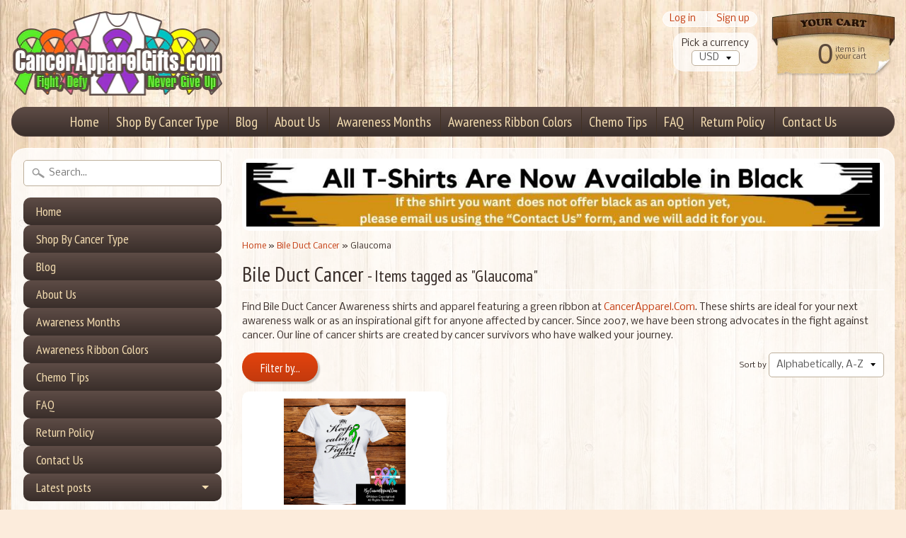

--- FILE ---
content_type: text/html; charset=utf-8
request_url: https://cancerapparelgifts.com/collections/bile-duct-cancer-awareness-apparel/glaucoma
body_size: 16632
content:
<!DOCTYPE html>
<!--[if IE 8]> <html class="no-js lt-ie9" lang="en" > <![endif]-->
<!--[if gt IE 8]><!--> <html class="no-js" lang="en" > <!--<![endif]-->
<head>


<!-- Start of Booster Apps Seo-0.1-->
<title>Bile Duct Cancer | Cancer Apparel and Gifts</title><meta name="description" content="Find Bile Duct Cancer Awareness shirts and apparel featuring a green ribbon at CancerApparel.Com. These shirts are ideal for your next awareness walk or as an inspirational gift for anyone affected by cancer. Since 2007, we have been strong advoca..." /><script type="application/ld+json">
  {
    "@context": "https://schema.org",
    "@type": "Organization",
    "name": "Cancer Apparel and Gifts",
    "url": "https://cancerapparelgifts.com",
    "description": "Shop cancer awareness shirts and gifts for breast cancer, bladder cancer, esophageal cancer, lymphoma, ovarian cancer, leukemia, pancreatic cancer, head and neck cancer, uterine cancer, cervical cancer, colon cancer, and over 40 more.","image": "https://cancerapparelgifts.com/cdn/shop/t/2/assets/logo.png?v=153718568664777699651469235873",
      "logo": "https://cancerapparelgifts.com/cdn/shop/t/2/assets/logo.png?v=153718568664777699651469235873","sameAs": ["https://facebook.com/cancerapparelgifts"],
    "telephone": "(440) 471-7311",
    "address": {
      "@type": "PostalAddress",
      "streetAddress": "28045 Ranney Pkwy, Suite O",
      "addressLocality": "Westlake",
      "addressRegion": "Ohio",
      "postalCode": "44145",
      "addressCountry": "United States"
    }
  }
</script>

<script type="application/ld+json">
  {
    "@context": "https://schema.org",
    "@type": "WebSite",
    "name": "Cancer Apparel and Gifts",
    "url": "https://cancerapparelgifts.com",
    "potentialAction": {
      "@type": "SearchAction",
      "query-input": "required name=query",
      "target": "https://cancerapparelgifts.com/search?q={query}"
    }
  }
</script>
<!-- end of Booster Apps SEO -->

<meta charset="utf-8" />
<meta http-equiv="X-UA-Compatible" content="IE=edge" />  

<meta name="viewport" content="width=device-width, initial-scale=1.0">


  
  
  <link href="//fonts.googleapis.com/css?family=Nobile:400,700" rel="stylesheet" type="text/css" media="all" />


  
    
    
    <link href="//fonts.googleapis.com/css?family=PT+Sans+Narrow:400,700" rel="stylesheet" type="text/css" media="all" />
  

   
  
<link rel="shortcut icon" href="//cancerapparelgifts.com/cdn/shop/t/2/assets/favicon.png?v=75505273645540094541753428882" />
<link rel="apple-touch-icon-precomposed" href="//cancerapparelgifts.com/cdn/shop/t/2/assets/favicon-152.png?v=112838198448531401151753428883" />  








<link rel="canonical" href="https://cancerapparelgifts.com/collections/bile-duct-cancer-awareness-apparel/glaucoma" /> 


  <meta property="og:type" content="website">
  <meta property="og:title" content="Bile Duct Cancer Apparel">
  
  <meta property="og:image" content="http://cancerapparelgifts.com/cdn/shop/t/2/assets/logo.png?v=153718568664777699651469235873">
  <meta property="og:image:secure_url" content="https://cancerapparelgifts.com/cdn/shop/t/2/assets/logo.png?v=153718568664777699651469235873">
  


  <meta property="og:description" content="Find Bile Duct Cancer Awareness Shirts and Apparel featuring a green ribbon from CancerApparel.Com These shirts are ideal for your next awareness walk">

  <meta property="og:url" content="https://cancerapparelgifts.com/collections/bile-duct-cancer-awareness-apparel/glaucoma">
  <meta property="og:site_name" content="Cancer Apparel and Gifts">





  <meta name="twitter:site" content="@cancerapparel">



<link href="//cancerapparelgifts.com/cdn/shop/t/2/assets/styles.scss.css?v=6609744745759715511752891714" rel="stylesheet" type="text/css" media="all" />  

<script type="text/javascript" src="//ajax.googleapis.com/ajax/libs/jquery/1.12.0/jquery.min.js"></script>

<script src="//cancerapparelgifts.com/cdn/shop/t/2/assets/shop.js?v=140403411555684265081751187281" type="text/javascript"></script> 



<script src="//cancerapparelgifts.com/cdn/shopifycloud/storefront/assets/themes_support/option_selection-b017cd28.js" type="text/javascript"></script>

<!--[if lt IE 9]>
<script src="//html5shim.googlecode.com/svn/trunk/html5.js"></script>
<![endif]-->  
  
<script>window.performance && window.performance.mark && window.performance.mark('shopify.content_for_header.start');</script><meta name="google-site-verification" content="ZTCBO3qGb67qRzqiDDkWSyGXY7PqlXlxu8WMrJDNFgY">
<meta id="shopify-digital-wallet" name="shopify-digital-wallet" content="/13279871/digital_wallets/dialog">
<meta name="shopify-checkout-api-token" content="674a104918fe9dbb320588f4c050db0f">
<meta id="in-context-paypal-metadata" data-shop-id="13279871" data-venmo-supported="false" data-environment="production" data-locale="en_US" data-paypal-v4="true" data-currency="USD">
<link rel="alternate" type="application/atom+xml" title="Feed" href="/collections/bile-duct-cancer-awareness-apparel/glaucoma.atom" />
<link rel="alternate" type="application/json+oembed" href="https://cancerapparelgifts.com/collections/bile-duct-cancer-awareness-apparel/glaucoma.oembed">
<script async="async" src="/checkouts/internal/preloads.js?locale=en-US"></script>
<link rel="preconnect" href="https://shop.app" crossorigin="anonymous">
<script async="async" src="https://shop.app/checkouts/internal/preloads.js?locale=en-US&shop_id=13279871" crossorigin="anonymous"></script>
<script id="apple-pay-shop-capabilities" type="application/json">{"shopId":13279871,"countryCode":"US","currencyCode":"USD","merchantCapabilities":["supports3DS"],"merchantId":"gid:\/\/shopify\/Shop\/13279871","merchantName":"Cancer Apparel and Gifts","requiredBillingContactFields":["postalAddress","email","phone"],"requiredShippingContactFields":["postalAddress","email","phone"],"shippingType":"shipping","supportedNetworks":["visa","masterCard","amex","discover","elo","jcb"],"total":{"type":"pending","label":"Cancer Apparel and Gifts","amount":"1.00"},"shopifyPaymentsEnabled":true,"supportsSubscriptions":true}</script>
<script id="shopify-features" type="application/json">{"accessToken":"674a104918fe9dbb320588f4c050db0f","betas":["rich-media-storefront-analytics"],"domain":"cancerapparelgifts.com","predictiveSearch":true,"shopId":13279871,"locale":"en"}</script>
<script>var Shopify = Shopify || {};
Shopify.shop = "cancer-apparel-and-gifts.myshopify.com";
Shopify.locale = "en";
Shopify.currency = {"active":"USD","rate":"1.0"};
Shopify.country = "US";
Shopify.theme = {"name":"Sunrise","id":134968839,"schema_name":null,"schema_version":null,"theme_store_id":57,"role":"main"};
Shopify.theme.handle = "null";
Shopify.theme.style = {"id":null,"handle":null};
Shopify.cdnHost = "cancerapparelgifts.com/cdn";
Shopify.routes = Shopify.routes || {};
Shopify.routes.root = "/";</script>
<script type="module">!function(o){(o.Shopify=o.Shopify||{}).modules=!0}(window);</script>
<script>!function(o){function n(){var o=[];function n(){o.push(Array.prototype.slice.apply(arguments))}return n.q=o,n}var t=o.Shopify=o.Shopify||{};t.loadFeatures=n(),t.autoloadFeatures=n()}(window);</script>
<script>
  window.ShopifyPay = window.ShopifyPay || {};
  window.ShopifyPay.apiHost = "shop.app\/pay";
  window.ShopifyPay.redirectState = null;
</script>
<script id="shop-js-analytics" type="application/json">{"pageType":"collection"}</script>
<script defer="defer" async type="module" src="//cancerapparelgifts.com/cdn/shopifycloud/shop-js/modules/v2/client.init-shop-cart-sync_BN7fPSNr.en.esm.js"></script>
<script defer="defer" async type="module" src="//cancerapparelgifts.com/cdn/shopifycloud/shop-js/modules/v2/chunk.common_Cbph3Kss.esm.js"></script>
<script defer="defer" async type="module" src="//cancerapparelgifts.com/cdn/shopifycloud/shop-js/modules/v2/chunk.modal_DKumMAJ1.esm.js"></script>
<script type="module">
  await import("//cancerapparelgifts.com/cdn/shopifycloud/shop-js/modules/v2/client.init-shop-cart-sync_BN7fPSNr.en.esm.js");
await import("//cancerapparelgifts.com/cdn/shopifycloud/shop-js/modules/v2/chunk.common_Cbph3Kss.esm.js");
await import("//cancerapparelgifts.com/cdn/shopifycloud/shop-js/modules/v2/chunk.modal_DKumMAJ1.esm.js");

  window.Shopify.SignInWithShop?.initShopCartSync?.({"fedCMEnabled":true,"windoidEnabled":true});

</script>
<script>
  window.Shopify = window.Shopify || {};
  if (!window.Shopify.featureAssets) window.Shopify.featureAssets = {};
  window.Shopify.featureAssets['shop-js'] = {"shop-cart-sync":["modules/v2/client.shop-cart-sync_CJVUk8Jm.en.esm.js","modules/v2/chunk.common_Cbph3Kss.esm.js","modules/v2/chunk.modal_DKumMAJ1.esm.js"],"init-fed-cm":["modules/v2/client.init-fed-cm_7Fvt41F4.en.esm.js","modules/v2/chunk.common_Cbph3Kss.esm.js","modules/v2/chunk.modal_DKumMAJ1.esm.js"],"init-shop-email-lookup-coordinator":["modules/v2/client.init-shop-email-lookup-coordinator_Cc088_bR.en.esm.js","modules/v2/chunk.common_Cbph3Kss.esm.js","modules/v2/chunk.modal_DKumMAJ1.esm.js"],"init-windoid":["modules/v2/client.init-windoid_hPopwJRj.en.esm.js","modules/v2/chunk.common_Cbph3Kss.esm.js","modules/v2/chunk.modal_DKumMAJ1.esm.js"],"shop-button":["modules/v2/client.shop-button_B0jaPSNF.en.esm.js","modules/v2/chunk.common_Cbph3Kss.esm.js","modules/v2/chunk.modal_DKumMAJ1.esm.js"],"shop-cash-offers":["modules/v2/client.shop-cash-offers_DPIskqss.en.esm.js","modules/v2/chunk.common_Cbph3Kss.esm.js","modules/v2/chunk.modal_DKumMAJ1.esm.js"],"shop-toast-manager":["modules/v2/client.shop-toast-manager_CK7RT69O.en.esm.js","modules/v2/chunk.common_Cbph3Kss.esm.js","modules/v2/chunk.modal_DKumMAJ1.esm.js"],"init-shop-cart-sync":["modules/v2/client.init-shop-cart-sync_BN7fPSNr.en.esm.js","modules/v2/chunk.common_Cbph3Kss.esm.js","modules/v2/chunk.modal_DKumMAJ1.esm.js"],"init-customer-accounts-sign-up":["modules/v2/client.init-customer-accounts-sign-up_CfPf4CXf.en.esm.js","modules/v2/client.shop-login-button_DeIztwXF.en.esm.js","modules/v2/chunk.common_Cbph3Kss.esm.js","modules/v2/chunk.modal_DKumMAJ1.esm.js"],"pay-button":["modules/v2/client.pay-button_CgIwFSYN.en.esm.js","modules/v2/chunk.common_Cbph3Kss.esm.js","modules/v2/chunk.modal_DKumMAJ1.esm.js"],"init-customer-accounts":["modules/v2/client.init-customer-accounts_DQ3x16JI.en.esm.js","modules/v2/client.shop-login-button_DeIztwXF.en.esm.js","modules/v2/chunk.common_Cbph3Kss.esm.js","modules/v2/chunk.modal_DKumMAJ1.esm.js"],"avatar":["modules/v2/client.avatar_BTnouDA3.en.esm.js"],"init-shop-for-new-customer-accounts":["modules/v2/client.init-shop-for-new-customer-accounts_CsZy_esa.en.esm.js","modules/v2/client.shop-login-button_DeIztwXF.en.esm.js","modules/v2/chunk.common_Cbph3Kss.esm.js","modules/v2/chunk.modal_DKumMAJ1.esm.js"],"shop-follow-button":["modules/v2/client.shop-follow-button_BRMJjgGd.en.esm.js","modules/v2/chunk.common_Cbph3Kss.esm.js","modules/v2/chunk.modal_DKumMAJ1.esm.js"],"checkout-modal":["modules/v2/client.checkout-modal_B9Drz_yf.en.esm.js","modules/v2/chunk.common_Cbph3Kss.esm.js","modules/v2/chunk.modal_DKumMAJ1.esm.js"],"shop-login-button":["modules/v2/client.shop-login-button_DeIztwXF.en.esm.js","modules/v2/chunk.common_Cbph3Kss.esm.js","modules/v2/chunk.modal_DKumMAJ1.esm.js"],"lead-capture":["modules/v2/client.lead-capture_DXYzFM3R.en.esm.js","modules/v2/chunk.common_Cbph3Kss.esm.js","modules/v2/chunk.modal_DKumMAJ1.esm.js"],"shop-login":["modules/v2/client.shop-login_CA5pJqmO.en.esm.js","modules/v2/chunk.common_Cbph3Kss.esm.js","modules/v2/chunk.modal_DKumMAJ1.esm.js"],"payment-terms":["modules/v2/client.payment-terms_BxzfvcZJ.en.esm.js","modules/v2/chunk.common_Cbph3Kss.esm.js","modules/v2/chunk.modal_DKumMAJ1.esm.js"]};
</script>
<script>(function() {
  var isLoaded = false;
  function asyncLoad() {
    if (isLoaded) return;
    isLoaded = true;
    var urls = ["\/\/cdn.shopify.com\/proxy\/f001403f754ae2f58724bca0f1dac34cd952727899fc5a61b60b9a4d279f3342\/static.cdn.printful.com\/static\/js\/external\/shopify-product-customizer.js?v=0.28\u0026shop=cancer-apparel-and-gifts.myshopify.com\u0026sp-cache-control=cHVibGljLCBtYXgtYWdlPTkwMA","\/\/cdn.trustedsite.com\/js\/partner-shopify.js?shop=cancer-apparel-and-gifts.myshopify.com"];
    for (var i = 0; i < urls.length; i++) {
      var s = document.createElement('script');
      s.type = 'text/javascript';
      s.async = true;
      s.src = urls[i];
      var x = document.getElementsByTagName('script')[0];
      x.parentNode.insertBefore(s, x);
    }
  };
  if(window.attachEvent) {
    window.attachEvent('onload', asyncLoad);
  } else {
    window.addEventListener('load', asyncLoad, false);
  }
})();</script>
<script id="__st">var __st={"a":13279871,"offset":-18000,"reqid":"a8904002-e98e-47ac-abe5-8410f2a2b3b6-1769897797","pageurl":"cancerapparelgifts.com\/collections\/bile-duct-cancer-awareness-apparel\/glaucoma","u":"e9059b92a7f9","p":"collection","rtyp":"collection","rid":305726791};</script>
<script>window.ShopifyPaypalV4VisibilityTracking = true;</script>
<script id="captcha-bootstrap">!function(){'use strict';const t='contact',e='account',n='new_comment',o=[[t,t],['blogs',n],['comments',n],[t,'customer']],c=[[e,'customer_login'],[e,'guest_login'],[e,'recover_customer_password'],[e,'create_customer']],r=t=>t.map((([t,e])=>`form[action*='/${t}']:not([data-nocaptcha='true']) input[name='form_type'][value='${e}']`)).join(','),a=t=>()=>t?[...document.querySelectorAll(t)].map((t=>t.form)):[];function s(){const t=[...o],e=r(t);return a(e)}const i='password',u='form_key',d=['recaptcha-v3-token','g-recaptcha-response','h-captcha-response',i],f=()=>{try{return window.sessionStorage}catch{return}},m='__shopify_v',_=t=>t.elements[u];function p(t,e,n=!1){try{const o=window.sessionStorage,c=JSON.parse(o.getItem(e)),{data:r}=function(t){const{data:e,action:n}=t;return t[m]||n?{data:e,action:n}:{data:t,action:n}}(c);for(const[e,n]of Object.entries(r))t.elements[e]&&(t.elements[e].value=n);n&&o.removeItem(e)}catch(o){console.error('form repopulation failed',{error:o})}}const l='form_type',E='cptcha';function T(t){t.dataset[E]=!0}const w=window,h=w.document,L='Shopify',v='ce_forms',y='captcha';let A=!1;((t,e)=>{const n=(g='f06e6c50-85a8-45c8-87d0-21a2b65856fe',I='https://cdn.shopify.com/shopifycloud/storefront-forms-hcaptcha/ce_storefront_forms_captcha_hcaptcha.v1.5.2.iife.js',D={infoText:'Protected by hCaptcha',privacyText:'Privacy',termsText:'Terms'},(t,e,n)=>{const o=w[L][v],c=o.bindForm;if(c)return c(t,g,e,D).then(n);var r;o.q.push([[t,g,e,D],n]),r=I,A||(h.body.append(Object.assign(h.createElement('script'),{id:'captcha-provider',async:!0,src:r})),A=!0)});var g,I,D;w[L]=w[L]||{},w[L][v]=w[L][v]||{},w[L][v].q=[],w[L][y]=w[L][y]||{},w[L][y].protect=function(t,e){n(t,void 0,e),T(t)},Object.freeze(w[L][y]),function(t,e,n,w,h,L){const[v,y,A,g]=function(t,e,n){const i=e?o:[],u=t?c:[],d=[...i,...u],f=r(d),m=r(i),_=r(d.filter((([t,e])=>n.includes(e))));return[a(f),a(m),a(_),s()]}(w,h,L),I=t=>{const e=t.target;return e instanceof HTMLFormElement?e:e&&e.form},D=t=>v().includes(t);t.addEventListener('submit',(t=>{const e=I(t);if(!e)return;const n=D(e)&&!e.dataset.hcaptchaBound&&!e.dataset.recaptchaBound,o=_(e),c=g().includes(e)&&(!o||!o.value);(n||c)&&t.preventDefault(),c&&!n&&(function(t){try{if(!f())return;!function(t){const e=f();if(!e)return;const n=_(t);if(!n)return;const o=n.value;o&&e.removeItem(o)}(t);const e=Array.from(Array(32),(()=>Math.random().toString(36)[2])).join('');!function(t,e){_(t)||t.append(Object.assign(document.createElement('input'),{type:'hidden',name:u})),t.elements[u].value=e}(t,e),function(t,e){const n=f();if(!n)return;const o=[...t.querySelectorAll(`input[type='${i}']`)].map((({name:t})=>t)),c=[...d,...o],r={};for(const[a,s]of new FormData(t).entries())c.includes(a)||(r[a]=s);n.setItem(e,JSON.stringify({[m]:1,action:t.action,data:r}))}(t,e)}catch(e){console.error('failed to persist form',e)}}(e),e.submit())}));const S=(t,e)=>{t&&!t.dataset[E]&&(n(t,e.some((e=>e===t))),T(t))};for(const o of['focusin','change'])t.addEventListener(o,(t=>{const e=I(t);D(e)&&S(e,y())}));const B=e.get('form_key'),M=e.get(l),P=B&&M;t.addEventListener('DOMContentLoaded',(()=>{const t=y();if(P)for(const e of t)e.elements[l].value===M&&p(e,B);[...new Set([...A(),...v().filter((t=>'true'===t.dataset.shopifyCaptcha))])].forEach((e=>S(e,t)))}))}(h,new URLSearchParams(w.location.search),n,t,e,['guest_login'])})(!0,!0)}();</script>
<script integrity="sha256-4kQ18oKyAcykRKYeNunJcIwy7WH5gtpwJnB7kiuLZ1E=" data-source-attribution="shopify.loadfeatures" defer="defer" src="//cancerapparelgifts.com/cdn/shopifycloud/storefront/assets/storefront/load_feature-a0a9edcb.js" crossorigin="anonymous"></script>
<script crossorigin="anonymous" defer="defer" src="//cancerapparelgifts.com/cdn/shopifycloud/storefront/assets/shopify_pay/storefront-65b4c6d7.js?v=20250812"></script>
<script data-source-attribution="shopify.dynamic_checkout.dynamic.init">var Shopify=Shopify||{};Shopify.PaymentButton=Shopify.PaymentButton||{isStorefrontPortableWallets:!0,init:function(){window.Shopify.PaymentButton.init=function(){};var t=document.createElement("script");t.src="https://cancerapparelgifts.com/cdn/shopifycloud/portable-wallets/latest/portable-wallets.en.js",t.type="module",document.head.appendChild(t)}};
</script>
<script data-source-attribution="shopify.dynamic_checkout.buyer_consent">
  function portableWalletsHideBuyerConsent(e){var t=document.getElementById("shopify-buyer-consent"),n=document.getElementById("shopify-subscription-policy-button");t&&n&&(t.classList.add("hidden"),t.setAttribute("aria-hidden","true"),n.removeEventListener("click",e))}function portableWalletsShowBuyerConsent(e){var t=document.getElementById("shopify-buyer-consent"),n=document.getElementById("shopify-subscription-policy-button");t&&n&&(t.classList.remove("hidden"),t.removeAttribute("aria-hidden"),n.addEventListener("click",e))}window.Shopify?.PaymentButton&&(window.Shopify.PaymentButton.hideBuyerConsent=portableWalletsHideBuyerConsent,window.Shopify.PaymentButton.showBuyerConsent=portableWalletsShowBuyerConsent);
</script>
<script data-source-attribution="shopify.dynamic_checkout.cart.bootstrap">document.addEventListener("DOMContentLoaded",(function(){function t(){return document.querySelector("shopify-accelerated-checkout-cart, shopify-accelerated-checkout")}if(t())Shopify.PaymentButton.init();else{new MutationObserver((function(e,n){t()&&(Shopify.PaymentButton.init(),n.disconnect())})).observe(document.body,{childList:!0,subtree:!0})}}));
</script>
<link id="shopify-accelerated-checkout-styles" rel="stylesheet" media="screen" href="https://cancerapparelgifts.com/cdn/shopifycloud/portable-wallets/latest/accelerated-checkout-backwards-compat.css" crossorigin="anonymous">
<style id="shopify-accelerated-checkout-cart">
        #shopify-buyer-consent {
  margin-top: 1em;
  display: inline-block;
  width: 100%;
}

#shopify-buyer-consent.hidden {
  display: none;
}

#shopify-subscription-policy-button {
  background: none;
  border: none;
  padding: 0;
  text-decoration: underline;
  font-size: inherit;
  cursor: pointer;
}

#shopify-subscription-policy-button::before {
  box-shadow: none;
}

      </style>

<script>window.performance && window.performance.mark && window.performance.mark('shopify.content_for_header.end');</script>
<link href="https://monorail-edge.shopifysvc.com" rel="dns-prefetch">
<script>(function(){if ("sendBeacon" in navigator && "performance" in window) {try {var session_token_from_headers = performance.getEntriesByType('navigation')[0].serverTiming.find(x => x.name == '_s').description;} catch {var session_token_from_headers = undefined;}var session_cookie_matches = document.cookie.match(/_shopify_s=([^;]*)/);var session_token_from_cookie = session_cookie_matches && session_cookie_matches.length === 2 ? session_cookie_matches[1] : "";var session_token = session_token_from_headers || session_token_from_cookie || "";function handle_abandonment_event(e) {var entries = performance.getEntries().filter(function(entry) {return /monorail-edge.shopifysvc.com/.test(entry.name);});if (!window.abandonment_tracked && entries.length === 0) {window.abandonment_tracked = true;var currentMs = Date.now();var navigation_start = performance.timing.navigationStart;var payload = {shop_id: 13279871,url: window.location.href,navigation_start,duration: currentMs - navigation_start,session_token,page_type: "collection"};window.navigator.sendBeacon("https://monorail-edge.shopifysvc.com/v1/produce", JSON.stringify({schema_id: "online_store_buyer_site_abandonment/1.1",payload: payload,metadata: {event_created_at_ms: currentMs,event_sent_at_ms: currentMs}}));}}window.addEventListener('pagehide', handle_abandonment_event);}}());</script>
<script id="web-pixels-manager-setup">(function e(e,d,r,n,o){if(void 0===o&&(o={}),!Boolean(null===(a=null===(i=window.Shopify)||void 0===i?void 0:i.analytics)||void 0===a?void 0:a.replayQueue)){var i,a;window.Shopify=window.Shopify||{};var t=window.Shopify;t.analytics=t.analytics||{};var s=t.analytics;s.replayQueue=[],s.publish=function(e,d,r){return s.replayQueue.push([e,d,r]),!0};try{self.performance.mark("wpm:start")}catch(e){}var l=function(){var e={modern:/Edge?\/(1{2}[4-9]|1[2-9]\d|[2-9]\d{2}|\d{4,})\.\d+(\.\d+|)|Firefox\/(1{2}[4-9]|1[2-9]\d|[2-9]\d{2}|\d{4,})\.\d+(\.\d+|)|Chrom(ium|e)\/(9{2}|\d{3,})\.\d+(\.\d+|)|(Maci|X1{2}).+ Version\/(15\.\d+|(1[6-9]|[2-9]\d|\d{3,})\.\d+)([,.]\d+|)( \(\w+\)|)( Mobile\/\w+|) Safari\/|Chrome.+OPR\/(9{2}|\d{3,})\.\d+\.\d+|(CPU[ +]OS|iPhone[ +]OS|CPU[ +]iPhone|CPU IPhone OS|CPU iPad OS)[ +]+(15[._]\d+|(1[6-9]|[2-9]\d|\d{3,})[._]\d+)([._]\d+|)|Android:?[ /-](13[3-9]|1[4-9]\d|[2-9]\d{2}|\d{4,})(\.\d+|)(\.\d+|)|Android.+Firefox\/(13[5-9]|1[4-9]\d|[2-9]\d{2}|\d{4,})\.\d+(\.\d+|)|Android.+Chrom(ium|e)\/(13[3-9]|1[4-9]\d|[2-9]\d{2}|\d{4,})\.\d+(\.\d+|)|SamsungBrowser\/([2-9]\d|\d{3,})\.\d+/,legacy:/Edge?\/(1[6-9]|[2-9]\d|\d{3,})\.\d+(\.\d+|)|Firefox\/(5[4-9]|[6-9]\d|\d{3,})\.\d+(\.\d+|)|Chrom(ium|e)\/(5[1-9]|[6-9]\d|\d{3,})\.\d+(\.\d+|)([\d.]+$|.*Safari\/(?![\d.]+ Edge\/[\d.]+$))|(Maci|X1{2}).+ Version\/(10\.\d+|(1[1-9]|[2-9]\d|\d{3,})\.\d+)([,.]\d+|)( \(\w+\)|)( Mobile\/\w+|) Safari\/|Chrome.+OPR\/(3[89]|[4-9]\d|\d{3,})\.\d+\.\d+|(CPU[ +]OS|iPhone[ +]OS|CPU[ +]iPhone|CPU IPhone OS|CPU iPad OS)[ +]+(10[._]\d+|(1[1-9]|[2-9]\d|\d{3,})[._]\d+)([._]\d+|)|Android:?[ /-](13[3-9]|1[4-9]\d|[2-9]\d{2}|\d{4,})(\.\d+|)(\.\d+|)|Mobile Safari.+OPR\/([89]\d|\d{3,})\.\d+\.\d+|Android.+Firefox\/(13[5-9]|1[4-9]\d|[2-9]\d{2}|\d{4,})\.\d+(\.\d+|)|Android.+Chrom(ium|e)\/(13[3-9]|1[4-9]\d|[2-9]\d{2}|\d{4,})\.\d+(\.\d+|)|Android.+(UC? ?Browser|UCWEB|U3)[ /]?(15\.([5-9]|\d{2,})|(1[6-9]|[2-9]\d|\d{3,})\.\d+)\.\d+|SamsungBrowser\/(5\.\d+|([6-9]|\d{2,})\.\d+)|Android.+MQ{2}Browser\/(14(\.(9|\d{2,})|)|(1[5-9]|[2-9]\d|\d{3,})(\.\d+|))(\.\d+|)|K[Aa][Ii]OS\/(3\.\d+|([4-9]|\d{2,})\.\d+)(\.\d+|)/},d=e.modern,r=e.legacy,n=navigator.userAgent;return n.match(d)?"modern":n.match(r)?"legacy":"unknown"}(),u="modern"===l?"modern":"legacy",c=(null!=n?n:{modern:"",legacy:""})[u],f=function(e){return[e.baseUrl,"/wpm","/b",e.hashVersion,"modern"===e.buildTarget?"m":"l",".js"].join("")}({baseUrl:d,hashVersion:r,buildTarget:u}),m=function(e){var d=e.version,r=e.bundleTarget,n=e.surface,o=e.pageUrl,i=e.monorailEndpoint;return{emit:function(e){var a=e.status,t=e.errorMsg,s=(new Date).getTime(),l=JSON.stringify({metadata:{event_sent_at_ms:s},events:[{schema_id:"web_pixels_manager_load/3.1",payload:{version:d,bundle_target:r,page_url:o,status:a,surface:n,error_msg:t},metadata:{event_created_at_ms:s}}]});if(!i)return console&&console.warn&&console.warn("[Web Pixels Manager] No Monorail endpoint provided, skipping logging."),!1;try{return self.navigator.sendBeacon.bind(self.navigator)(i,l)}catch(e){}var u=new XMLHttpRequest;try{return u.open("POST",i,!0),u.setRequestHeader("Content-Type","text/plain"),u.send(l),!0}catch(e){return console&&console.warn&&console.warn("[Web Pixels Manager] Got an unhandled error while logging to Monorail."),!1}}}}({version:r,bundleTarget:l,surface:e.surface,pageUrl:self.location.href,monorailEndpoint:e.monorailEndpoint});try{o.browserTarget=l,function(e){var d=e.src,r=e.async,n=void 0===r||r,o=e.onload,i=e.onerror,a=e.sri,t=e.scriptDataAttributes,s=void 0===t?{}:t,l=document.createElement("script"),u=document.querySelector("head"),c=document.querySelector("body");if(l.async=n,l.src=d,a&&(l.integrity=a,l.crossOrigin="anonymous"),s)for(var f in s)if(Object.prototype.hasOwnProperty.call(s,f))try{l.dataset[f]=s[f]}catch(e){}if(o&&l.addEventListener("load",o),i&&l.addEventListener("error",i),u)u.appendChild(l);else{if(!c)throw new Error("Did not find a head or body element to append the script");c.appendChild(l)}}({src:f,async:!0,onload:function(){if(!function(){var e,d;return Boolean(null===(d=null===(e=window.Shopify)||void 0===e?void 0:e.analytics)||void 0===d?void 0:d.initialized)}()){var d=window.webPixelsManager.init(e)||void 0;if(d){var r=window.Shopify.analytics;r.replayQueue.forEach((function(e){var r=e[0],n=e[1],o=e[2];d.publishCustomEvent(r,n,o)})),r.replayQueue=[],r.publish=d.publishCustomEvent,r.visitor=d.visitor,r.initialized=!0}}},onerror:function(){return m.emit({status:"failed",errorMsg:"".concat(f," has failed to load")})},sri:function(e){var d=/^sha384-[A-Za-z0-9+/=]+$/;return"string"==typeof e&&d.test(e)}(c)?c:"",scriptDataAttributes:o}),m.emit({status:"loading"})}catch(e){m.emit({status:"failed",errorMsg:(null==e?void 0:e.message)||"Unknown error"})}}})({shopId: 13279871,storefrontBaseUrl: "https://cancerapparelgifts.com",extensionsBaseUrl: "https://extensions.shopifycdn.com/cdn/shopifycloud/web-pixels-manager",monorailEndpoint: "https://monorail-edge.shopifysvc.com/unstable/produce_batch",surface: "storefront-renderer",enabledBetaFlags: ["2dca8a86"],webPixelsConfigList: [{"id":"1252753542","configuration":"{\"config\":\"{\\\"google_tag_ids\\\":[\\\"G-6ELBL5K83T\\\",\\\"AW-11186834715\\\",\\\"GT-PZVK8L8\\\"],\\\"target_country\\\":\\\"US\\\",\\\"gtag_events\\\":[{\\\"type\\\":\\\"begin_checkout\\\",\\\"action_label\\\":[\\\"G-6ELBL5K83T\\\",\\\"AW-11186834715\\\/VvmACKWir6IYEJuaptYp\\\"]},{\\\"type\\\":\\\"search\\\",\\\"action_label\\\":[\\\"G-6ELBL5K83T\\\",\\\"AW-11186834715\\\/4Qv4CJ-ir6IYEJuaptYp\\\"]},{\\\"type\\\":\\\"view_item\\\",\\\"action_label\\\":[\\\"G-6ELBL5K83T\\\",\\\"AW-11186834715\\\/HJVcCJyir6IYEJuaptYp\\\",\\\"MC-14M7G4PLZ1\\\"]},{\\\"type\\\":\\\"purchase\\\",\\\"action_label\\\":[\\\"G-6ELBL5K83T\\\",\\\"AW-11186834715\\\/769SCNqhr6IYEJuaptYp\\\",\\\"MC-14M7G4PLZ1\\\"]},{\\\"type\\\":\\\"page_view\\\",\\\"action_label\\\":[\\\"G-6ELBL5K83T\\\",\\\"AW-11186834715\\\/jFF4CJmir6IYEJuaptYp\\\",\\\"MC-14M7G4PLZ1\\\"]},{\\\"type\\\":\\\"add_payment_info\\\",\\\"action_label\\\":[\\\"G-6ELBL5K83T\\\",\\\"AW-11186834715\\\/UbeQCMClr6IYEJuaptYp\\\"]},{\\\"type\\\":\\\"add_to_cart\\\",\\\"action_label\\\":[\\\"G-6ELBL5K83T\\\",\\\"AW-11186834715\\\/pvUNCKKir6IYEJuaptYp\\\"]}],\\\"enable_monitoring_mode\\\":false}\"}","eventPayloadVersion":"v1","runtimeContext":"OPEN","scriptVersion":"b2a88bafab3e21179ed38636efcd8a93","type":"APP","apiClientId":1780363,"privacyPurposes":[],"dataSharingAdjustments":{"protectedCustomerApprovalScopes":["read_customer_address","read_customer_email","read_customer_name","read_customer_personal_data","read_customer_phone"]}},{"id":"880869510","configuration":"{\"storeIdentity\":\"cancer-apparel-and-gifts.myshopify.com\",\"baseURL\":\"https:\\\/\\\/api.printful.com\\\/shopify-pixels\"}","eventPayloadVersion":"v1","runtimeContext":"STRICT","scriptVersion":"74f275712857ab41bea9d998dcb2f9da","type":"APP","apiClientId":156624,"privacyPurposes":["ANALYTICS","MARKETING","SALE_OF_DATA"],"dataSharingAdjustments":{"protectedCustomerApprovalScopes":["read_customer_address","read_customer_email","read_customer_name","read_customer_personal_data","read_customer_phone"]}},{"id":"shopify-app-pixel","configuration":"{}","eventPayloadVersion":"v1","runtimeContext":"STRICT","scriptVersion":"0450","apiClientId":"shopify-pixel","type":"APP","privacyPurposes":["ANALYTICS","MARKETING"]},{"id":"shopify-custom-pixel","eventPayloadVersion":"v1","runtimeContext":"LAX","scriptVersion":"0450","apiClientId":"shopify-pixel","type":"CUSTOM","privacyPurposes":["ANALYTICS","MARKETING"]}],isMerchantRequest: false,initData: {"shop":{"name":"Cancer Apparel and Gifts","paymentSettings":{"currencyCode":"USD"},"myshopifyDomain":"cancer-apparel-and-gifts.myshopify.com","countryCode":"US","storefrontUrl":"https:\/\/cancerapparelgifts.com"},"customer":null,"cart":null,"checkout":null,"productVariants":[],"purchasingCompany":null},},"https://cancerapparelgifts.com/cdn","1d2a099fw23dfb22ep557258f5m7a2edbae",{"modern":"","legacy":""},{"shopId":"13279871","storefrontBaseUrl":"https:\/\/cancerapparelgifts.com","extensionBaseUrl":"https:\/\/extensions.shopifycdn.com\/cdn\/shopifycloud\/web-pixels-manager","surface":"storefront-renderer","enabledBetaFlags":"[\"2dca8a86\"]","isMerchantRequest":"false","hashVersion":"1d2a099fw23dfb22ep557258f5m7a2edbae","publish":"custom","events":"[[\"page_viewed\",{}],[\"collection_viewed\",{\"collection\":{\"id\":\"305726791\",\"title\":\"Bile Duct Cancer\",\"productVariants\":[{\"price\":{\"amount\":19.99,\"currencyCode\":\"USD\"},\"product\":{\"title\":\"Bile Duct Cancer Keep Calm Fight On Shirts\",\"vendor\":\"Cancer Apparel and Gifts\",\"id\":\"7254230151\",\"untranslatedTitle\":\"Bile Duct Cancer Keep Calm Fight On Shirts\",\"url\":\"\/products\/bile-duct-cancer-keep-calm-fight-on-shirts\",\"type\":\"Cotton T-Shirt\"},\"id\":\"23132729607\",\"image\":{\"src\":\"\/\/cancerapparelgifts.com\/cdn\/shop\/products\/Green_Ribbon_Keep_Calm_and_Fight_On.png?v=1752892607\"},\"sku\":\"\",\"title\":\"Small \/ Ladies\",\"untranslatedTitle\":\"Small \/ Ladies\"}]}}]]"});</script><script>
  window.ShopifyAnalytics = window.ShopifyAnalytics || {};
  window.ShopifyAnalytics.meta = window.ShopifyAnalytics.meta || {};
  window.ShopifyAnalytics.meta.currency = 'USD';
  var meta = {"products":[{"id":7254230151,"gid":"gid:\/\/shopify\/Product\/7254230151","vendor":"Cancer Apparel and Gifts","type":"Cotton T-Shirt","handle":"bile-duct-cancer-keep-calm-fight-on-shirts","variants":[{"id":23132729607,"price":1999,"name":"Bile Duct Cancer Keep Calm Fight On Shirts - Small \/ Ladies","public_title":"Small \/ Ladies","sku":""},{"id":23132729671,"price":1999,"name":"Bile Duct Cancer Keep Calm Fight On Shirts - Small \/ Men\/Unisex","public_title":"Small \/ Men\/Unisex","sku":""},{"id":23132729735,"price":1999,"name":"Bile Duct Cancer Keep Calm Fight On Shirts - Medium \/ Ladies","public_title":"Medium \/ Ladies","sku":""},{"id":23132729799,"price":1999,"name":"Bile Duct Cancer Keep Calm Fight On Shirts - Medium \/ Men\/Unisex","public_title":"Medium \/ Men\/Unisex","sku":""},{"id":23132729863,"price":1999,"name":"Bile Duct Cancer Keep Calm Fight On Shirts - Large \/ Ladies","public_title":"Large \/ Ladies","sku":""},{"id":23132729927,"price":1999,"name":"Bile Duct Cancer Keep Calm Fight On Shirts - Large \/ Men\/Unisex","public_title":"Large \/ Men\/Unisex","sku":""},{"id":23132729991,"price":1999,"name":"Bile Duct Cancer Keep Calm Fight On Shirts - X-Large \/ Ladies","public_title":"X-Large \/ Ladies","sku":""},{"id":23132730055,"price":1999,"name":"Bile Duct Cancer Keep Calm Fight On Shirts - X-Large \/ Men\/Unisex","public_title":"X-Large \/ Men\/Unisex","sku":""},{"id":23132730119,"price":2299,"name":"Bile Duct Cancer Keep Calm Fight On Shirts - 2XL \/ Ladies","public_title":"2XL \/ Ladies","sku":""},{"id":23132730183,"price":2299,"name":"Bile Duct Cancer Keep Calm Fight On Shirts - 2XL \/ Men\/Unisex","public_title":"2XL \/ Men\/Unisex","sku":""},{"id":23132730247,"price":2399,"name":"Bile Duct Cancer Keep Calm Fight On Shirts - 3XL \/ Ladies","public_title":"3XL \/ Ladies","sku":""},{"id":23132730311,"price":2399,"name":"Bile Duct Cancer Keep Calm Fight On Shirts - 3XL \/ Men\/Unisex","public_title":"3XL \/ Men\/Unisex","sku":""}],"remote":false}],"page":{"pageType":"collection","resourceType":"collection","resourceId":305726791,"requestId":"a8904002-e98e-47ac-abe5-8410f2a2b3b6-1769897797"}};
  for (var attr in meta) {
    window.ShopifyAnalytics.meta[attr] = meta[attr];
  }
</script>
<script class="analytics">
  (function () {
    var customDocumentWrite = function(content) {
      var jquery = null;

      if (window.jQuery) {
        jquery = window.jQuery;
      } else if (window.Checkout && window.Checkout.$) {
        jquery = window.Checkout.$;
      }

      if (jquery) {
        jquery('body').append(content);
      }
    };

    var hasLoggedConversion = function(token) {
      if (token) {
        return document.cookie.indexOf('loggedConversion=' + token) !== -1;
      }
      return false;
    }

    var setCookieIfConversion = function(token) {
      if (token) {
        var twoMonthsFromNow = new Date(Date.now());
        twoMonthsFromNow.setMonth(twoMonthsFromNow.getMonth() + 2);

        document.cookie = 'loggedConversion=' + token + '; expires=' + twoMonthsFromNow;
      }
    }

    var trekkie = window.ShopifyAnalytics.lib = window.trekkie = window.trekkie || [];
    if (trekkie.integrations) {
      return;
    }
    trekkie.methods = [
      'identify',
      'page',
      'ready',
      'track',
      'trackForm',
      'trackLink'
    ];
    trekkie.factory = function(method) {
      return function() {
        var args = Array.prototype.slice.call(arguments);
        args.unshift(method);
        trekkie.push(args);
        return trekkie;
      };
    };
    for (var i = 0; i < trekkie.methods.length; i++) {
      var key = trekkie.methods[i];
      trekkie[key] = trekkie.factory(key);
    }
    trekkie.load = function(config) {
      trekkie.config = config || {};
      trekkie.config.initialDocumentCookie = document.cookie;
      var first = document.getElementsByTagName('script')[0];
      var script = document.createElement('script');
      script.type = 'text/javascript';
      script.onerror = function(e) {
        var scriptFallback = document.createElement('script');
        scriptFallback.type = 'text/javascript';
        scriptFallback.onerror = function(error) {
                var Monorail = {
      produce: function produce(monorailDomain, schemaId, payload) {
        var currentMs = new Date().getTime();
        var event = {
          schema_id: schemaId,
          payload: payload,
          metadata: {
            event_created_at_ms: currentMs,
            event_sent_at_ms: currentMs
          }
        };
        return Monorail.sendRequest("https://" + monorailDomain + "/v1/produce", JSON.stringify(event));
      },
      sendRequest: function sendRequest(endpointUrl, payload) {
        // Try the sendBeacon API
        if (window && window.navigator && typeof window.navigator.sendBeacon === 'function' && typeof window.Blob === 'function' && !Monorail.isIos12()) {
          var blobData = new window.Blob([payload], {
            type: 'text/plain'
          });

          if (window.navigator.sendBeacon(endpointUrl, blobData)) {
            return true;
          } // sendBeacon was not successful

        } // XHR beacon

        var xhr = new XMLHttpRequest();

        try {
          xhr.open('POST', endpointUrl);
          xhr.setRequestHeader('Content-Type', 'text/plain');
          xhr.send(payload);
        } catch (e) {
          console.log(e);
        }

        return false;
      },
      isIos12: function isIos12() {
        return window.navigator.userAgent.lastIndexOf('iPhone; CPU iPhone OS 12_') !== -1 || window.navigator.userAgent.lastIndexOf('iPad; CPU OS 12_') !== -1;
      }
    };
    Monorail.produce('monorail-edge.shopifysvc.com',
      'trekkie_storefront_load_errors/1.1',
      {shop_id: 13279871,
      theme_id: 134968839,
      app_name: "storefront",
      context_url: window.location.href,
      source_url: "//cancerapparelgifts.com/cdn/s/trekkie.storefront.c59ea00e0474b293ae6629561379568a2d7c4bba.min.js"});

        };
        scriptFallback.async = true;
        scriptFallback.src = '//cancerapparelgifts.com/cdn/s/trekkie.storefront.c59ea00e0474b293ae6629561379568a2d7c4bba.min.js';
        first.parentNode.insertBefore(scriptFallback, first);
      };
      script.async = true;
      script.src = '//cancerapparelgifts.com/cdn/s/trekkie.storefront.c59ea00e0474b293ae6629561379568a2d7c4bba.min.js';
      first.parentNode.insertBefore(script, first);
    };
    trekkie.load(
      {"Trekkie":{"appName":"storefront","development":false,"defaultAttributes":{"shopId":13279871,"isMerchantRequest":null,"themeId":134968839,"themeCityHash":"3995680481413639634","contentLanguage":"en","currency":"USD","eventMetadataId":"fb2f4ce3-86d5-4dfd-b78d-08f8364596c7"},"isServerSideCookieWritingEnabled":true,"monorailRegion":"shop_domain","enabledBetaFlags":["65f19447","b5387b81"]},"Session Attribution":{},"S2S":{"facebookCapiEnabled":false,"source":"trekkie-storefront-renderer","apiClientId":580111}}
    );

    var loaded = false;
    trekkie.ready(function() {
      if (loaded) return;
      loaded = true;

      window.ShopifyAnalytics.lib = window.trekkie;

      var originalDocumentWrite = document.write;
      document.write = customDocumentWrite;
      try { window.ShopifyAnalytics.merchantGoogleAnalytics.call(this); } catch(error) {};
      document.write = originalDocumentWrite;

      window.ShopifyAnalytics.lib.page(null,{"pageType":"collection","resourceType":"collection","resourceId":305726791,"requestId":"a8904002-e98e-47ac-abe5-8410f2a2b3b6-1769897797","shopifyEmitted":true});

      var match = window.location.pathname.match(/checkouts\/(.+)\/(thank_you|post_purchase)/)
      var token = match? match[1]: undefined;
      if (!hasLoggedConversion(token)) {
        setCookieIfConversion(token);
        window.ShopifyAnalytics.lib.track("Viewed Product Category",{"currency":"USD","category":"Collection: bile-duct-cancer-awareness-apparel","collectionName":"bile-duct-cancer-awareness-apparel","collectionId":305726791,"nonInteraction":true},undefined,undefined,{"shopifyEmitted":true});
      }
    });


        var eventsListenerScript = document.createElement('script');
        eventsListenerScript.async = true;
        eventsListenerScript.src = "//cancerapparelgifts.com/cdn/shopifycloud/storefront/assets/shop_events_listener-3da45d37.js";
        document.getElementsByTagName('head')[0].appendChild(eventsListenerScript);

})();</script>
<script
  defer
  src="https://cancerapparelgifts.com/cdn/shopifycloud/perf-kit/shopify-perf-kit-3.1.0.min.js"
  data-application="storefront-renderer"
  data-shop-id="13279871"
  data-render-region="gcp-us-central1"
  data-page-type="collection"
  data-theme-instance-id="134968839"
  data-theme-name=""
  data-theme-version=""
  data-monorail-region="shop_domain"
  data-resource-timing-sampling-rate="10"
  data-shs="true"
  data-shs-beacon="true"
  data-shs-export-with-fetch="true"
  data-shs-logs-sample-rate="1"
  data-shs-beacon-endpoint="https://cancerapparelgifts.com/api/collect"
></script>
</head>

<body id="collection" data-curr-format="${{amount}}" data-shop-currency="USD">
   <div id="site-wrap">
      <header id="header" class="clearfix">	
         <div class="row clearfix">
            <div class="logo">
                  
                <a class="newfont" href="/" title="Cancer Apparel and Gifts">
                  
                     <img src="//cancerapparelgifts.com/cdn/shop/t/2/assets/logo.png?v=153718568664777699651469235873" alt="Cancer Apparel and Gifts" />
                  
                </a>
                               
            </div>
            
           
<div id="curr-switcher">
<label for="currencies">Pick a currency</label>
<select id="currencies" name="currencies">
  
  
  <option value="USD" selected="selected">USD</option>
  
    
  
    
    <option value="GBP">GBP</option>
    
  
    
    <option value="EUR">EUR</option>
    
  
    
    <option value="CAD">CAD</option>
    
  
</select>
</div>

           
            
            <div class="login-top hide-mobile">
                     
                          <a href="/account/login">Log in</a> | <a href="/account/register">Sign up</a>
                                 
            </div>
                       

            <div class="cart-info hide-mobile">
               <a href="/cart"><em>0</em> <span>items in your cart</span></a>
            </div>
         </div>

         
<nav class="top-menu hide-mobile clearfix" role="navigation">
  <ul>
   
      
      
         <li>
            <a class="" href="/">Home</a>
         </li>
      
   
      
      
         <li>
            <a class="" href="/collections">Shop By Cancer Type</a>
         </li>
      
   
      
      
         <li>
            <a class="" href="/blogs/news">Blog</a>
         </li>
      
   
      
      
         <li>
            <a class="" href="/pages/about-us">About Us</a>
         </li>
      
   
      
      
         <li>
            <a class="" href="/pages/awareness-month-calendar">Awareness Months</a>
         </li>
      
   
      
      
         <li>
            <a class="" href="/pages/awareness-ribbon-colors">Awareness Ribbon Colors</a>
         </li>
      
   
      
      
         <li>
            <a class="" href="/pages/chemo-tips">Chemo Tips</a>
         </li>
      
   
      
      
         <li>
            <a class="" href="/pages/faq">FAQ</a>
         </li>
      
   
      
      
         <li>
            <a class="" href="/pages/return-policy">Return Policy</a>
         </li>
      
   
      
      
         <li>
            <a class="" href="/pages/contact-us">Contact Us</a>
         </li>
      
   
  </ul>
</nav>


         <nav class="off-canvas-navigation show-mobile newfont">
            <a href="#menu" class="menu-button">Menu</a>			
            
               <a href="/account" class="">Account</a>			
            
            <a href="/cart" class="">Cart</a>			
         </nav> 
      </header>

   <div id="content">
      <section role="complementary" id="sidebar">
   <nav role="navigation" id="menu">
      <form method="get" action="/search" class="search-form">
			<fieldset>
			<input type="text" placeholder="Search..." name="q" id="search-input">
			<button type="submit" class="button">Search</button>
			</fieldset>
		</form>          
      
      
      <ul id="side-menu">
        

         
	

      
      
         <li>
            <a class="newfont" href="/">Home</a>
         </li>
      
   
      
      
         <li>
            <a class="newfont" href="/collections">Shop By Cancer Type</a>
         </li>
      
   
      
      
         <li>
            <a class="newfont" href="/blogs/news">Blog</a>
         </li>
      
   
      
      
         <li>
            <a class="newfont" href="/pages/about-us">About Us</a>
         </li>
      
   
      
      
         <li>
            <a class="newfont" href="/pages/awareness-month-calendar">Awareness Months</a>
         </li>
      
   
      
      
         <li>
            <a class="newfont" href="/pages/awareness-ribbon-colors">Awareness Ribbon Colors</a>
         </li>
      
   
      
      
         <li>
            <a class="newfont" href="/pages/chemo-tips">Chemo Tips</a>
         </li>
      
   
      
      
         <li>
            <a class="newfont" href="/pages/faq">FAQ</a>
         </li>
      
   
      
      
         <li>
            <a class="newfont" href="/pages/return-policy">Return Policy</a>
         </li>
      
   
      
      
         <li>
            <a class="newfont" href="/pages/contact-us">Contact Us</a>
         </li>
      
   




 









          

         
                  
         
         
            <li class="has-sub">
               <a href="/blogs/news" class="top-link newfont">Latest posts</a>
               <ul id="side-posts">
                  
                     
                        <li>
                        <a class="article-link" href="/blogs/news/on-two-battles-with-cancer">
                        <strong>On Two Battles With Cancer</strong>
                        <span>On two battles with cancer:I held onto hope,I kept the faith,I took it one step...</span>
                        </a>
                        </li>
                     
                        <li>
                        <a class="article-link" href="/blogs/news/november-is-pancreatic-cancer-awareness-month">
                        <strong>November is Pancreatic Cancer Awareness Month</strong>
                        <span>November brings awareness for Pancreatic Cancer.  Ignite inspiration with our beautiful line of Pancreatic Cancer...</span>
                        </a>
                        </li>
                     
                        <li>
                        <a class="article-link" href="/blogs/news/im-not-backing-down-im-fighting-to-win-against-cancer">
                        <strong>I&#39;m Not Backing Down...I&#39;m Fighting To Win Against Cancer</strong>
                        <span>"I am not backing down. I am fighting to win against cancer." ~Ann, Survivor and...</span>
                        </a>
                        </li>
                     
                        <li>
                        <a class="article-link" href="/blogs/news/september-is-a-big-month-for-cancer-awareness">
                        <strong>September is a Big Month For Cancer Awareness</strong>
                        <span>Awareness Matters September is one of the biggest months for cancer awareness and we are...</span>
                        </a>
                        </li>
                     
                        <li>
                        <a class="article-link" href="/blogs/news/july-is-sarcoma-awareness-month">
                        <strong>July is Sarcoma Awareness Month</strong>
                        <span>For the month of July, it is National Sarcoma Awareness Month.  Sarcoma is represented by...</span>
                        </a>
                        </li>
                     
                  
               </ul>
            </li>
         
         </ul>         
            
	</nav>
   
   
   <aside class="social-links">
      <h3>Stay in touch</h3>
       <a href="https://twitter.com/cancerapparel" title="Twitter"><img src="//cancerapparelgifts.com/cdn/shop/t/2/assets/icon-twitter.png?v=102734447147149670731752891676" alt="Twitter" /></a>
      <a href="https://www.facebook.com/cancerapparelgifts" title="Facebook"><img src="//cancerapparelgifts.com/cdn/shop/t/2/assets/icon-facebook.png?v=104749827969022809091752891667" alt="Facebook" /></a>          
      <a href="https://www.pinterest.com/cancerapparel" title="Pinterest"><img src="//cancerapparelgifts.com/cdn/shop/t/2/assets/icon-pinterest.png?v=136610479586957027141752891674" alt="Pinterest" /></a>                              
      
                  
                
          
                  
      <a href="https://instagram.com/cancerapparel" title="Instagram"><img src="//cancerapparelgifts.com/cdn/shop/t/2/assets/icon-instagram.png?v=76016961285763826361752891670" alt="Instagram" /></a>              
                 
                       
      <a href="http://cancerapparel.tumblr.com/" title="Tumblr"><img src="//cancerapparelgifts.com/cdn/shop/t/2/assets/icon-tumblr.png?v=110796197724590780571752891675" alt="Tumblr" /></a>  
   </aside>
   



   
      <aside class="subscribe-form">
         <h3>Newsletter</h3>
         <form class="newsletter" action="http://cancerapparelgifts.us13.list-manage.com/subscribe/post?u=cb42138266559d992b432fc70&amp;id=e383d940ed" method="post">
            
               <p>Sign up to our newsletter for the latest news and special offers.</p>
            
            <fieldset>
            <input type="email" placeholder="type your email..." class="required email input-text" name="EMAIL">
            <button type="submit" class="button">Subscribe</button>
            </fieldset>
         </form>     
      </aside>   
      

   
   
   
   <aside class="top-sellers">
      <h3>Popular products</h3>
      <ul>
      
         
            <li>
            <a href="/products/bile-duct-cancer-not-a-super-hero-shirts" title="Bile Duct Cancer Not a Super-Hero Shirts"><img src="//cancerapparelgifts.com/cdn/shop/products/Bile_Duct_Cancer_Not_a_Super-Hero_Shirts_medium.jpg?v=1752892013" alt="Bile Duct Cancer Not a Super-Hero Shirts" />
            <span class="top-title">Bile Duct Cancer Not a Super-Hero Shirts
            <i>
            
               
                  <small>from</small> $19.99
               
                        
            </i>
            </span></a>
            </li>
         
            <li>
            <a href="/products/brain-cancer-the-fight-is-on-shirts" title="Brain Cancer The Fight is On Shirts"><img src="//cancerapparelgifts.com/cdn/shop/products/Brain_Cancer_The_Fight_is_On_Shirts_medium.jpg?v=1752892109" alt="Brain Cancer The Fight is On Shirts" />
            <span class="top-title">Brain Cancer The Fight is On Shirts
            <i>
            
               
                  <small>from</small> $18.99
               
                        
            </i>
            </span></a>
            </li>
         
            <li>
            <a href="/products/breast-cancer-the-fight-is-on-shirts" title="Breast Cancer The Fight is On Shirts"><img src="//cancerapparelgifts.com/cdn/shop/products/Breast_Cancer_The_Fight_is_On_Shirts_medium.jpg?v=1752892115" alt="Breast Cancer The Fight is On Shirts" />
            <span class="top-title">Breast Cancer The Fight is On Shirts
            <i>
            
               
                  <small>from</small> $18.99
               
                        
            </i>
            </span></a>
            </li>
         
            <li>
            <a href="/products/yes-they-are-fake-breast-cancer-shirts" title="Breast Cancer Yes They Are Fake T-Shirts"><img src="//cancerapparelgifts.com/cdn/shop/products/Breast_Cancer_Yes_Theyre_Fake_T-Shirts_medium.jpg?v=1752892633" alt="Breast Cancer Yes They Are Fake T-Shirts" />
            <span class="top-title">Breast Cancer Yes They Are Fake T-Shirts
            <i>
            
               
                  <small>from</small> $19.99
               
                        
            </i>
            </span></a>
            </li>
         
            <li>
            <a href="/products/support-cancer-awareness-collage-ribbon-shirts" title="Cancer Awareness Matters Shirts With Multiple Ribbon Colors"><img src="//cancerapparelgifts.com/cdn/shop/products/I_Support_Cancer_Awareness_4_medium.jpg?v=1752892273" alt="Cancer Awareness Matters Shirts With Multiple Ribbon Colors" />
            <span class="top-title">Cancer Awareness Matters Shirts With Multiple Ribbon Colors
            <i>
            
               
                  <small>from</small> $18.99
               
                        
            </i>
            </span></a>
            </li>
         
		      
      </ul>
   </aside>
   
   
</section>         
      <section role="main" id="main"> 
         
   
   
   
   
      <div class="promo-wide">
         
            <img src="//cancerapparelgifts.com/cdn/shop/t/2/assets/promo-wide.jpg?v=155714562064163975741752891705" alt="Cancer Apparel and Gifts" />
                        
      </div>                  
       

         
<div class="breadcrumb">

  <a href="/" class="homepage-link" title="Back to the home page">Home</a>
   
      
         <span class="separator">&raquo;</span>
         
         <a href="/collections/bile-duct-cancer-awareness-apparel" title="">Bile Duct Cancer</a>
         <span class="separator">&raquo;</span>
         <span class="page-on">Glaucoma</span>
            
   

</div>  

         






<div class="collection-wrap clearfix show-sidebar">

   <h1 class="page-title">Bile Duct Cancer<small> - Items tagged as "Glaucoma"</small></h1>

   
      <div id="collection-desc" class="clearfix hide-mobile">
         

         Find Bile Duct Cancer Awareness shirts and apparel featuring a green ribbon at <a href="http://www.cancerapparelgifts.com" title="CancerApparelGifts.Com">CancerApparel.Com</a>. These shirts are ideal for your next awareness walk or as an inspirational gift for anyone affected by cancer. Since 2007, we have been strong advocates in the fight against cancer. Our line of cancer shirts are created by cancer survivors who have walked your journey.
      </div>
   

  
  
     
      <div class="sort-and-filter show-sort">
         <nav class="coll-tags show-tags clearfix">
            
<div class="sort-selector">
  <label for="sort-by">Sort by</label> 
  <select class="sort-by" id="sort-by">
    <option value="">Featured</option>
    <option value="price-ascending">Price, low to high</option>
    <option value="price-descending">Price, high to low</option>
    <option value="title-ascending">Alphabetically, A-Z</option>
    <option value="title-descending">Alphabetically, Z-A</option>
    <option value="created-ascending">Oldest to Newest</option>
    <option value="created-descending">Newest to Oldest</option>
    <option value="best-selling">Best Selling</option>
  </select>
</div>
<script>
Shopify.queryParams = {};
if (location.search.length) {
  for (var aKeyValue, i = 0, aCouples = location.search.substr(1).split('&'); i < aCouples.length; i++) {
    aKeyValue = aCouples[i].split('=');
    if (aKeyValue.length > 1) {
      Shopify.queryParams[decodeURIComponent(aKeyValue[0])] = decodeURIComponent(aKeyValue[1]);
    }
  }
}
jQuery('#sort-by')
  .val('title-ascending')
  .bind('change', function() {
    Shopify.queryParams.sort_by = jQuery(this).val();
    location.search = jQuery.param(Shopify.queryParams).replace(/\+/g, '%20');
  });
</script>
     
            
               <a class="button" href="#">Filter by...</a>    
            
         </nav>  

         
            
            <div class="tags">
               <a class="" href="/collections/bile-duct-cancer-awareness-apparel">View all</a>
               
                  <a class="" href="/collections/bile-duct-cancer-awareness-apparel/adrenal-cancer">Adrenal Cancer</a>
               
                  <a class="" href="/collections/bile-duct-cancer-awareness-apparel/amber-ribbon">amber ribbon</a>
               
                  <a class="" href="/collections/bile-duct-cancer-awareness-apparel/awareness">awareness</a>
               
                  <a class="" href="/collections/bile-duct-cancer-awareness-apparel/awareness-ribbon">awareness ribbon</a>
               
                  <a class="" href="/collections/bile-duct-cancer-awareness-apparel/awareness-ribbon-gifts">awareness ribbon gifts</a>
               
                  <a class="" href="/collections/bile-duct-cancer-awareness-apparel/awareness-ribbon-shirts">awareness ribbon shirts</a>
               
                  <a class="" href="/collections/bile-duct-cancer-awareness-apparel/awareness-ribbons">awareness ribbons</a>
               
                  <a class="" href="/collections/bile-duct-cancer-awareness-apparel/bile-duct-cancer">Bile Duct Cancer</a>
               
                  <a class="" href="/collections/bile-duct-cancer-awareness-apparel/bile-duct-cancer-awareness">Bile Duct Cancer awareness</a>
               
                  <a class="" href="/collections/bile-duct-cancer-awareness-apparel/bile-duct-cancer-awareness-ribbon">Bile Duct Cancer awareness ribbon</a>
               
                  <a class="" href="/collections/bile-duct-cancer-awareness-apparel/bile-duct-cancer-butterfly">Bile Duct Cancer butterfly</a>
               
                  <a class="" href="/collections/bile-duct-cancer-awareness-apparel/bile-duct-cancer-fighter">Bile Duct Cancer fighter</a>
               
                  <a class="" href="/collections/bile-duct-cancer-awareness-apparel/bile-duct-cancer-floral">Bile Duct Cancer floral</a>
               
                  <a class="" href="/collections/bile-duct-cancer-awareness-apparel/bile-duct-cancer-heart-ribbon">Bile Duct Cancer heart ribbon</a>
               
                  <a class="" href="/collections/bile-duct-cancer-awareness-apparel/bile-duct-cancer-hope">Bile Duct Cancer hope</a>
               
                  <a class="" href="/collections/bile-duct-cancer-awareness-apparel/bile-duct-cancer-ribbon">Bile Duct Cancer ribbon</a>
               
                  <a class="" href="/collections/bile-duct-cancer-awareness-apparel/bile-duct-cancer-shirts">bile duct cancer shirts</a>
               
                  <a class="" href="/collections/bile-duct-cancer-awareness-apparel/bile-duct-cancer-slogan">Bile Duct cancer slogan</a>
               
                  <a class="" href="/collections/bile-duct-cancer-awareness-apparel/bile-duct-cancer-splatter-design">Bile Duct cancer splatter design</a>
               
                  <a class="" href="/collections/bile-duct-cancer-awareness-apparel/bile-duct-cancer-super-hero">Bile Duct Cancer super-hero</a>
               
                  <a class="" href="/collections/bile-duct-cancer-awareness-apparel/bile-duct-cancer-support">Bile Duct Cancer support</a>
               
                  <a class="" href="/collections/bile-duct-cancer-awareness-apparel/bile-duct-cancer-survivor">Bile Duct Cancer survivor</a>
               
                  <a class="" href="/collections/bile-duct-cancer-awareness-apparel/bile-duct-cancer-walk">Bile Duct Cancer walk</a>
               
                  <a class="" href="/collections/bile-duct-cancer-awareness-apparel/bile-duct-cancer-warrior">bile duct cancer warrior</a>
               
                  <a class="" href="/collections/bile-duct-cancer-awareness-apparel/bipolar-disorder">Bipolar Disorder</a>
               
                  <a class="" href="/collections/bile-duct-cancer-awareness-apparel/blue-ribbon">blue ribbon</a>
               
                  <a class="" href="/collections/bile-duct-cancer-awareness-apparel/bone-marrow-transplant">bone marrow transplant</a>
               
                  <a class="" href="/collections/bile-duct-cancer-awareness-apparel/boxing-gloves">boxing gloves</a>
               
                  <a class="" href="/collections/bile-duct-cancer-awareness-apparel/butterfly-ribbon">butterfly ribbon</a>
               
                  <a class="" href="/collections/bile-duct-cancer-awareness-apparel/butterfly-tattoo">butterfly tattoo</a>
               
                  <a class="" href="/collections/bile-duct-cancer-awareness-apparel/cancer-apparel">cancer apparel</a>
               
                  <a class="" href="/collections/bile-duct-cancer-awareness-apparel/cancer-awareness-shirts">cancer awareness shirts</a>
               
                  <a class="" href="/collections/bile-duct-cancer-awareness-apparel/cancer-fighter">cancer fighter</a>
               
                  <a class="" href="/collections/bile-duct-cancer-awareness-apparel/cancer-gifts">cancer gifts</a>
               
                  <a class="" href="/collections/bile-duct-cancer-awareness-apparel/cancer-inspirational-sayings">cancer inspirational sayings</a>
               
                  <a class="" href="/collections/bile-duct-cancer-awareness-apparel/cancer-shirts">cancer shirts</a>
               
                  <a class="" href="/collections/bile-duct-cancer-awareness-apparel/cancer-slogan">cancer slogan</a>
               
                  <a class="" href="/collections/bile-duct-cancer-awareness-apparel/cancer-support">cancer support</a>
               
                  <a class="" href="/collections/bile-duct-cancer-awareness-apparel/cancer-t-shirts">cancer t-shirts</a>
               
                  <a class="" href="/collections/bile-duct-cancer-awareness-apparel/cancer-tees">cancer tees</a>
               
                  <a class="" href="/collections/bile-duct-cancer-awareness-apparel/cancer-warrior">cancer warrior</a>
               
                  <a class="" href="/collections/bile-duct-cancer-awareness-apparel/cerebral-palsy">Cerebral Palsy</a>
               
                  <a class="" href="/collections/bile-duct-cancer-awareness-apparel/certified-bad-ass">certified bad ass</a>
               
                  <a class="" href="/collections/bile-duct-cancer-awareness-apparel/chemo-grad">chemo grad</a>
               
                  <a class="" href="/collections/bile-duct-cancer-awareness-apparel/chemotherapy-shirts">chemotherapy shirts</a>
               
                  <a class="" href="/collections/bile-duct-cancer-awareness-apparel/childhood-depression">Childhood Depression</a>
               
                  <a class="" href="/collections/bile-duct-cancer-awareness-apparel/cord-blood-transplant">cord blood transplant</a>
               
                  <a class="" href="/collections/bile-duct-cancer-awareness-apparel/disease-awareness">disease awareness</a>
               
                  <a class="" href="/collections/bile-duct-cancer-awareness-apparel/distressed-ribbon">distressed ribbon</a>
               
                  <a class="" href="/collections/bile-duct-cancer-awareness-apparel/faith-courage-hope">faith courage hope</a>
               
                  <a class="" href="/collections/bile-duct-cancer-awareness-apparel/female-silhouette-bile-duct-cancer-survivor">female silhouette  Bile Duct Cancer survivor</a>
               
                  <a class="" href="/collections/bile-duct-cancer-awareness-apparel/fight-is-on">fight is on</a>
               
                  <a class="" href="/collections/bile-duct-cancer-awareness-apparel/fight-like-a-boss">fight like a boss</a>
               
                  <a class="" href="/collections/bile-duct-cancer-awareness-apparel/flexing-muscles">flexing muscles</a>
               
                  <a class="" href="/collections/bile-duct-cancer-awareness-apparel/for-the-departed">for the departed</a>
               
                  <a class="" href="/collections/bile-duct-cancer-awareness-apparel/for-the-survivors">for the survivors</a>
               
                  <a class="" href="/collections/bile-duct-cancer-awareness-apparel/for-the-warriors">for the warriors</a>
               
                  <a class="" href="/collections/bile-duct-cancer-awareness-apparel/gastroparesis">Gastroparesis</a>
               
                  <a class="current" href="/collections/bile-duct-cancer-awareness-apparel/glaucoma">Glaucoma</a>
               
                  <a class="" href="/collections/bile-duct-cancer-awareness-apparel/green-heart-ribbon">Green heart ribbon</a>
               
                  <a class="" href="/collections/bile-duct-cancer-awareness-apparel/green-ribbon">green ribbon</a>
               
                  <a class="" href="/collections/bile-duct-cancer-awareness-apparel/grunge">grunge</a>
               
                  <a class="" href="/collections/bile-duct-cancer-awareness-apparel/grunge-ribbon">grunge ribbon</a>
               
                  <a class="" href="/collections/bile-duct-cancer-awareness-apparel/heart-ribbon">heart ribbon</a>
               
                  <a class="" href="/collections/bile-duct-cancer-awareness-apparel/i-wear-a-ribbon-for-my-hero">i wear a ribbon for my hero</a>
               
                  <a class="" href="/collections/bile-duct-cancer-awareness-apparel/i-will-never-give-up">i will never give up</a>
               
                  <a class="" href="/collections/bile-duct-cancer-awareness-apparel/im-a-survivor">im a survivor</a>
               
                  <a class="" href="/collections/bile-duct-cancer-awareness-apparel/im-not-a-superhero-but-im-fighting-cancer-so-close-enough">im not a superhero but im fighting cancer so close enough</a>
               
                  <a class="" href="/collections/bile-duct-cancer-awareness-apparel/in-the-fight-against-cancer">in the fight against cancer</a>
               
                  <a class="" href="/collections/bile-duct-cancer-awareness-apparel/keep-calm-fight-on">keep calm fight on</a>
               
                  <a class="" href="/collections/bile-duct-cancer-awareness-apparel/kick-butt">kick butt</a>
               
                  <a class="" href="/collections/bile-duct-cancer-awareness-apparel/kidney-disease">Kidney Disease</a>
               
                  <a class="" href="/collections/bile-duct-cancer-awareness-apparel/kidney-transplant">kidney transplant</a>
               
                  <a class="" href="/collections/bile-duct-cancer-awareness-apparel/mitochondrial-disease">Mitochondrial Disease</a>
               
                  <a class="" href="/collections/bile-duct-cancer-awareness-apparel/neurofibromatosis">Neurofibromatosis</a>
               
                  <a class="" href="/collections/bile-duct-cancer-awareness-apparel/never-understimate-the-strength-and-power">never understimate the strength and power</a>
               
                  <a class="" href="/collections/bile-duct-cancer-awareness-apparel/not-going-down-without-a-fight">not going down without a fight</a>
               
                  <a class="" href="/collections/bile-duct-cancer-awareness-apparel/organ-donor">Organ Donor</a>
               
                  <a class="" href="/collections/bile-duct-cancer-awareness-apparel/organ-donor-awareness">Organ Donor awareness</a>
               
                  <a class="" href="/collections/bile-duct-cancer-awareness-apparel/repeat">repeat</a>
               
                  <a class="" href="/collections/bile-duct-cancer-awareness-apparel/scoliosis">scoliosis</a>
               
                  <a class="" href="/collections/bile-duct-cancer-awareness-apparel/scoliosis-awareness">scoliosis awareness</a>
               
                  <a class="" href="/collections/bile-duct-cancer-awareness-apparel/spinal-cord-injury">Spinal Cord Injury</a>
               
                  <a class="" href="/collections/bile-duct-cancer-awareness-apparel/splatter">splatter</a>
               
                  <a class="" href="/collections/bile-duct-cancer-awareness-apparel/stem-cell-transplant">stem cell transplant</a>
               
                  <a class="" href="/collections/bile-duct-cancer-awareness-apparel/strongest-among-us">strongest among us</a>
               
                  <a class="" href="/collections/bile-duct-cancer-awareness-apparel/support-advocate-hope">support advocate hope</a>
               
                  <a class="" href="/collections/bile-duct-cancer-awareness-apparel/support-me-in-the-battle">support me in the battle</a>
               
                  <a class="" href="/collections/bile-duct-cancer-awareness-apparel/tbi">TBI</a>
               
                  <a class="" href="/collections/bile-duct-cancer-awareness-apparel/the-fight-is-on-against-bile-duct-cancer">the fight is on against Bile Duct cancer</a>
               
                  <a class="" href="/collections/bile-duct-cancer-awareness-apparel/too-tough-for-cancer">too tough for cancer</a>
               
                  <a class="" href="/collections/bile-duct-cancer-awareness-apparel/tough-girls-fight-strong">tough girls fight strong</a>
               
                  <a class="" href="/collections/bile-duct-cancer-awareness-apparel/wake-up">wake up</a>
                   
            </div>
            
      </div>
     
  
  
   <div class="collection-main">   
      <ul class="block-grid collection-th columns3">  
         
            <li>
<a class="prod-th" href="/collections/bile-duct-cancer-awareness-apparel/products/bile-duct-cancer-keep-calm-fight-on-shirts" title="Bile Duct Cancer Keep Calm Fight On Shirts">

<span class="thumbnail">
   <img src="//cancerapparelgifts.com/cdn/shop/products/Green_Ribbon_Keep_Calm_and_Fight_On_1024x1024.png?v=1752892607" alt="Bile Duct Cancer Keep Calm Fight On Shirts" />
</span>

<span class="product-title">
   <span class="title">
      Bile Duct Cancer Keep Calm Fight On Shirts 
   </span>      
   <span class="price">
      
         
            <small>from</small> $19.99
         
      
   </span>         
</span>



</a>
</li>
         
      </ul>

      
   </div>

</div>



	
		</section>
   </div>
   
</div><!-- site-wrap -->




<footer role="contentinfo" id="footer" class="">
   <div class="inner">
      


            <p class="payment-icons">
                
                    <img src="//cancerapparelgifts.com/cdn/shopifycloud/storefront/assets/payment_icons/american_express-1efdc6a3.svg" alt="american express" />
                
                    <img src="//cancerapparelgifts.com/cdn/shopifycloud/storefront/assets/payment_icons/apple_pay-1721ebad.svg" alt="apple pay" />
                
                    <img src="//cancerapparelgifts.com/cdn/shopifycloud/storefront/assets/payment_icons/diners_club-678e3046.svg" alt="diners club" />
                
                    <img src="//cancerapparelgifts.com/cdn/shopifycloud/storefront/assets/payment_icons/discover-59880595.svg" alt="discover" />
                
                    <img src="//cancerapparelgifts.com/cdn/shopifycloud/storefront/assets/payment_icons/google_pay-34c30515.svg" alt="google pay" />
                
                    <img src="//cancerapparelgifts.com/cdn/shopifycloud/storefront/assets/payment_icons/master-54b5a7ce.svg" alt="master" />
                
                    <img src="//cancerapparelgifts.com/cdn/shopifycloud/storefront/assets/payment_icons/paypal-a7c68b85.svg" alt="paypal" />
                
                    <img src="//cancerapparelgifts.com/cdn/shopifycloud/storefront/assets/payment_icons/shopify_pay-925ab76d.svg" alt="shopify pay" />
                
                    <img src="//cancerapparelgifts.com/cdn/shopifycloud/storefront/assets/payment_icons/visa-65d650f7.svg" alt="visa" />
                
            </p>

      <ul class="footer-nav">
         
			   <li><a href="/search" title="">Search</a></li>
			
			   <li><a href="/pages/about-us" title="">About us</a></li>
			
			   <li><a href="/collections" title="">Shop</a></li>
			
			   <li><a href="/pages/terms-and-conditions" title="">Terms of Service</a></li>
			
			   <li><a href="/pages/privacy-policy" title="">Privacy Policy</a></li>
			
			   <li><a href="/pages/return-policy" title="">Return Policy</a></li>
			
			   <li><a href="/policies/refund-policy" title="">Refund policy</a></li>
			      
      </ul>
      <div class="credits clearfix">
         <p class="copyright">Copyright &copy; 2026 <a href="/" title="">Cancer Apparel and Gifts</a>. All Rights Reserved.</p>
        
        
            <p class="subtext"><a href="http://www.rawsterne.co.uk" title="Shopify theme by Rawsterne" target="_blank">Site by Rawsterne</a></p>
                     
         <p class="subtext"><a target="_blank" rel="nofollow" href="https://www.shopify.com?utm_campaign=poweredby&amp;utm_medium=shopify&amp;utm_source=onlinestore">Powered by Shopify</a></p>
      </div>
      <a id="scroll-top" title="Back to top of page" class="" href="#header">Back to top</a>
   </div>
</footer>


  
  

  


<script src="//cancerapparelgifts.com/cdn/s/javascripts/currencies.js" type="text/javascript"></script>
<script src="//cancerapparelgifts.com/cdn/shop/t/2/assets/jquery.currencies.min.js?v=64919254795822977371466174338" type="text/javascript"></script>

<script>

Currency.format = 'money_format';

var shopCurrency = 'USD';

/* Sometimes merchants change their shop currency, let's tell our JavaScript file */
Currency.moneyFormats[shopCurrency].money_with_currency_format = "${{amount}} USD";
Currency.moneyFormats[shopCurrency].money_format = "${{amount}}";
  
/* Default currency */
var defaultCurrency = 'USD';
  
/* Cookie currency */
var cookieCurrency = Currency.cookie.read();

/* Fix for customer account pages */
jQuery('span.money span.money').each(function() {
  jQuery(this).parents('span.money').removeClass('money');
});

/* Saving the current price */
jQuery('span.money').each(function() {
  jQuery(this).attr('data-currency-USD', jQuery(this).html());
});

// If there's no cookie.
if (cookieCurrency == null) {
  if (shopCurrency !== defaultCurrency) {
    Currency.convertAll(shopCurrency, defaultCurrency);
  }
  else {
    Currency.currentCurrency = defaultCurrency;
  }
}
// If the cookie value does not correspond to any value in the currency dropdown.
else if (jQuery('[name=currencies]').size() && jQuery('[name=currencies] option[value=' + cookieCurrency + ']').size() === 0) {
  Currency.currentCurrency = shopCurrency;
  Currency.cookie.write(shopCurrency);
}
else if (cookieCurrency === shopCurrency) {
  Currency.currentCurrency = shopCurrency;
}
else {
  Currency.convertAll(shopCurrency, cookieCurrency);
}

jQuery('[name=currencies]').val(Currency.currentCurrency).change(function() {
  var newCurrency = jQuery(this).val();
  Currency.convertAll(Currency.currentCurrency, newCurrency);
  jQuery('.selected-currency').text(Currency.currentCurrency);
});

var original_selectCallback = window.selectCallback;
var selectCallback = function(variant, selector) {
  original_selectCallback(variant, selector);
  Currency.convertAll(shopCurrency, jQuery('[name=currencies]').val());
  jQuery('.selected-currency').text(Currency.currentCurrency);
};

$('body').on('ajaxCart.afterCartLoad', function(cart) {
  Currency.convertAll(shopCurrency, jQuery('[name=currencies]').val());
  jQuery('.selected-currency').text(Currency.currentCurrency);  
});

jQuery('.selected-currency').text(Currency.currentCurrency);

</script>

  
  
 

  










<!-- PF EDT START -->
<script type='text/javascript'></script>
<!-- PF EDT END -->
<script src="//cancerapparelgifts.com/cdn/shop/t/2/assets/tiny-img-link-preloader.js?v=26403198945174473401752923120" type="text/javascript"></script>
</body>
</html>